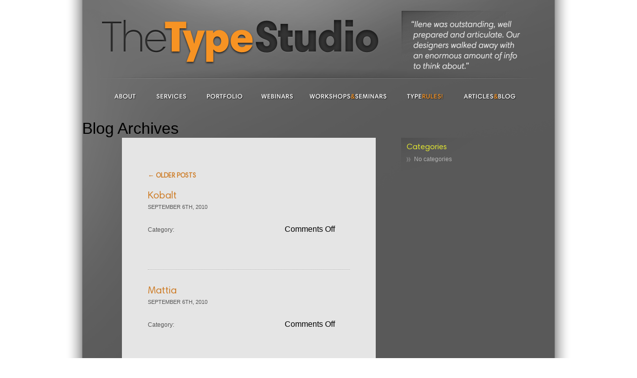

--- FILE ---
content_type: text/html; charset=UTF-8
request_url: http://thetypestudio.com/portfolio-category/graphics/
body_size: 31169
content:
<!DOCTYPE html>
<html lang="en-US">
    <head>
        <meta charset="UTF-8" />
        <title>Graphics | Portfolio Categories | The Type Studio</title>
        <link rel="profile" href="http://gmpg.org/xfn/11" />
        <link rel="stylesheet" type="text/css" media="all" href="http://thetypestudio.com/wp-content/themes/typestudio/style.css" />
        <link rel="pingback" href="http://thetypestudio.com/xmlrpc.php" />
        
	<style type="text/css">
		#fancybox-close{right:-15px;top:-15px}
		div#fancybox-content{border-color:#FFFFFF}
		div#fancybox-title{background-color:#FFFFFF}
		div#fancybox-outer{background-color:#FFFFFF}
		div#fancybox-title-inside{color:#333333}
	</style>

	<meta name='robots' content='max-image-preview:large' />
<link rel='dns-prefetch' href='//s.w.org' />
<link rel="alternate" type="application/rss+xml" title="The Type Studio &raquo; Feed" href="http://thetypestudio.com/feed/" />
<link rel="alternate" type="application/rss+xml" title="The Type Studio &raquo; Comments Feed" href="http://thetypestudio.com/comments/feed/" />
<link rel="alternate" type="application/rss+xml" title="The Type Studio &raquo; Graphics Portfolio Category Feed" href="http://thetypestudio.com/portfolio-category/graphics/feed/" />
<script type="text/javascript">
window._wpemojiSettings = {"baseUrl":"https:\/\/s.w.org\/images\/core\/emoji\/14.0.0\/72x72\/","ext":".png","svgUrl":"https:\/\/s.w.org\/images\/core\/emoji\/14.0.0\/svg\/","svgExt":".svg","source":{"concatemoji":"http:\/\/thetypestudio.com\/wp-includes\/js\/wp-emoji-release.min.js?ver=6.0.11"}};
/*! This file is auto-generated */
!function(e,a,t){var n,r,o,i=a.createElement("canvas"),p=i.getContext&&i.getContext("2d");function s(e,t){var a=String.fromCharCode,e=(p.clearRect(0,0,i.width,i.height),p.fillText(a.apply(this,e),0,0),i.toDataURL());return p.clearRect(0,0,i.width,i.height),p.fillText(a.apply(this,t),0,0),e===i.toDataURL()}function c(e){var t=a.createElement("script");t.src=e,t.defer=t.type="text/javascript",a.getElementsByTagName("head")[0].appendChild(t)}for(o=Array("flag","emoji"),t.supports={everything:!0,everythingExceptFlag:!0},r=0;r<o.length;r++)t.supports[o[r]]=function(e){if(!p||!p.fillText)return!1;switch(p.textBaseline="top",p.font="600 32px Arial",e){case"flag":return s([127987,65039,8205,9895,65039],[127987,65039,8203,9895,65039])?!1:!s([55356,56826,55356,56819],[55356,56826,8203,55356,56819])&&!s([55356,57332,56128,56423,56128,56418,56128,56421,56128,56430,56128,56423,56128,56447],[55356,57332,8203,56128,56423,8203,56128,56418,8203,56128,56421,8203,56128,56430,8203,56128,56423,8203,56128,56447]);case"emoji":return!s([129777,127995,8205,129778,127999],[129777,127995,8203,129778,127999])}return!1}(o[r]),t.supports.everything=t.supports.everything&&t.supports[o[r]],"flag"!==o[r]&&(t.supports.everythingExceptFlag=t.supports.everythingExceptFlag&&t.supports[o[r]]);t.supports.everythingExceptFlag=t.supports.everythingExceptFlag&&!t.supports.flag,t.DOMReady=!1,t.readyCallback=function(){t.DOMReady=!0},t.supports.everything||(n=function(){t.readyCallback()},a.addEventListener?(a.addEventListener("DOMContentLoaded",n,!1),e.addEventListener("load",n,!1)):(e.attachEvent("onload",n),a.attachEvent("onreadystatechange",function(){"complete"===a.readyState&&t.readyCallback()})),(e=t.source||{}).concatemoji?c(e.concatemoji):e.wpemoji&&e.twemoji&&(c(e.twemoji),c(e.wpemoji)))}(window,document,window._wpemojiSettings);
</script>
<style type="text/css">
img.wp-smiley,
img.emoji {
	display: inline !important;
	border: none !important;
	box-shadow: none !important;
	height: 1em !important;
	width: 1em !important;
	margin: 0 0.07em !important;
	vertical-align: -0.1em !important;
	background: none !important;
	padding: 0 !important;
}
</style>
	<link rel='stylesheet' id='wp-block-library-css'  href='http://thetypestudio.com/wp-includes/css/dist/block-library/style.min.css?ver=6.0.11' type='text/css' media='all' />
<style id='global-styles-inline-css' type='text/css'>
body{--wp--preset--color--black: #000000;--wp--preset--color--cyan-bluish-gray: #abb8c3;--wp--preset--color--white: #ffffff;--wp--preset--color--pale-pink: #f78da7;--wp--preset--color--vivid-red: #cf2e2e;--wp--preset--color--luminous-vivid-orange: #ff6900;--wp--preset--color--luminous-vivid-amber: #fcb900;--wp--preset--color--light-green-cyan: #7bdcb5;--wp--preset--color--vivid-green-cyan: #00d084;--wp--preset--color--pale-cyan-blue: #8ed1fc;--wp--preset--color--vivid-cyan-blue: #0693e3;--wp--preset--color--vivid-purple: #9b51e0;--wp--preset--gradient--vivid-cyan-blue-to-vivid-purple: linear-gradient(135deg,rgba(6,147,227,1) 0%,rgb(155,81,224) 100%);--wp--preset--gradient--light-green-cyan-to-vivid-green-cyan: linear-gradient(135deg,rgb(122,220,180) 0%,rgb(0,208,130) 100%);--wp--preset--gradient--luminous-vivid-amber-to-luminous-vivid-orange: linear-gradient(135deg,rgba(252,185,0,1) 0%,rgba(255,105,0,1) 100%);--wp--preset--gradient--luminous-vivid-orange-to-vivid-red: linear-gradient(135deg,rgba(255,105,0,1) 0%,rgb(207,46,46) 100%);--wp--preset--gradient--very-light-gray-to-cyan-bluish-gray: linear-gradient(135deg,rgb(238,238,238) 0%,rgb(169,184,195) 100%);--wp--preset--gradient--cool-to-warm-spectrum: linear-gradient(135deg,rgb(74,234,220) 0%,rgb(151,120,209) 20%,rgb(207,42,186) 40%,rgb(238,44,130) 60%,rgb(251,105,98) 80%,rgb(254,248,76) 100%);--wp--preset--gradient--blush-light-purple: linear-gradient(135deg,rgb(255,206,236) 0%,rgb(152,150,240) 100%);--wp--preset--gradient--blush-bordeaux: linear-gradient(135deg,rgb(254,205,165) 0%,rgb(254,45,45) 50%,rgb(107,0,62) 100%);--wp--preset--gradient--luminous-dusk: linear-gradient(135deg,rgb(255,203,112) 0%,rgb(199,81,192) 50%,rgb(65,88,208) 100%);--wp--preset--gradient--pale-ocean: linear-gradient(135deg,rgb(255,245,203) 0%,rgb(182,227,212) 50%,rgb(51,167,181) 100%);--wp--preset--gradient--electric-grass: linear-gradient(135deg,rgb(202,248,128) 0%,rgb(113,206,126) 100%);--wp--preset--gradient--midnight: linear-gradient(135deg,rgb(2,3,129) 0%,rgb(40,116,252) 100%);--wp--preset--duotone--dark-grayscale: url('#wp-duotone-dark-grayscale');--wp--preset--duotone--grayscale: url('#wp-duotone-grayscale');--wp--preset--duotone--purple-yellow: url('#wp-duotone-purple-yellow');--wp--preset--duotone--blue-red: url('#wp-duotone-blue-red');--wp--preset--duotone--midnight: url('#wp-duotone-midnight');--wp--preset--duotone--magenta-yellow: url('#wp-duotone-magenta-yellow');--wp--preset--duotone--purple-green: url('#wp-duotone-purple-green');--wp--preset--duotone--blue-orange: url('#wp-duotone-blue-orange');--wp--preset--font-size--small: 13px;--wp--preset--font-size--medium: 20px;--wp--preset--font-size--large: 36px;--wp--preset--font-size--x-large: 42px;}.has-black-color{color: var(--wp--preset--color--black) !important;}.has-cyan-bluish-gray-color{color: var(--wp--preset--color--cyan-bluish-gray) !important;}.has-white-color{color: var(--wp--preset--color--white) !important;}.has-pale-pink-color{color: var(--wp--preset--color--pale-pink) !important;}.has-vivid-red-color{color: var(--wp--preset--color--vivid-red) !important;}.has-luminous-vivid-orange-color{color: var(--wp--preset--color--luminous-vivid-orange) !important;}.has-luminous-vivid-amber-color{color: var(--wp--preset--color--luminous-vivid-amber) !important;}.has-light-green-cyan-color{color: var(--wp--preset--color--light-green-cyan) !important;}.has-vivid-green-cyan-color{color: var(--wp--preset--color--vivid-green-cyan) !important;}.has-pale-cyan-blue-color{color: var(--wp--preset--color--pale-cyan-blue) !important;}.has-vivid-cyan-blue-color{color: var(--wp--preset--color--vivid-cyan-blue) !important;}.has-vivid-purple-color{color: var(--wp--preset--color--vivid-purple) !important;}.has-black-background-color{background-color: var(--wp--preset--color--black) !important;}.has-cyan-bluish-gray-background-color{background-color: var(--wp--preset--color--cyan-bluish-gray) !important;}.has-white-background-color{background-color: var(--wp--preset--color--white) !important;}.has-pale-pink-background-color{background-color: var(--wp--preset--color--pale-pink) !important;}.has-vivid-red-background-color{background-color: var(--wp--preset--color--vivid-red) !important;}.has-luminous-vivid-orange-background-color{background-color: var(--wp--preset--color--luminous-vivid-orange) !important;}.has-luminous-vivid-amber-background-color{background-color: var(--wp--preset--color--luminous-vivid-amber) !important;}.has-light-green-cyan-background-color{background-color: var(--wp--preset--color--light-green-cyan) !important;}.has-vivid-green-cyan-background-color{background-color: var(--wp--preset--color--vivid-green-cyan) !important;}.has-pale-cyan-blue-background-color{background-color: var(--wp--preset--color--pale-cyan-blue) !important;}.has-vivid-cyan-blue-background-color{background-color: var(--wp--preset--color--vivid-cyan-blue) !important;}.has-vivid-purple-background-color{background-color: var(--wp--preset--color--vivid-purple) !important;}.has-black-border-color{border-color: var(--wp--preset--color--black) !important;}.has-cyan-bluish-gray-border-color{border-color: var(--wp--preset--color--cyan-bluish-gray) !important;}.has-white-border-color{border-color: var(--wp--preset--color--white) !important;}.has-pale-pink-border-color{border-color: var(--wp--preset--color--pale-pink) !important;}.has-vivid-red-border-color{border-color: var(--wp--preset--color--vivid-red) !important;}.has-luminous-vivid-orange-border-color{border-color: var(--wp--preset--color--luminous-vivid-orange) !important;}.has-luminous-vivid-amber-border-color{border-color: var(--wp--preset--color--luminous-vivid-amber) !important;}.has-light-green-cyan-border-color{border-color: var(--wp--preset--color--light-green-cyan) !important;}.has-vivid-green-cyan-border-color{border-color: var(--wp--preset--color--vivid-green-cyan) !important;}.has-pale-cyan-blue-border-color{border-color: var(--wp--preset--color--pale-cyan-blue) !important;}.has-vivid-cyan-blue-border-color{border-color: var(--wp--preset--color--vivid-cyan-blue) !important;}.has-vivid-purple-border-color{border-color: var(--wp--preset--color--vivid-purple) !important;}.has-vivid-cyan-blue-to-vivid-purple-gradient-background{background: var(--wp--preset--gradient--vivid-cyan-blue-to-vivid-purple) !important;}.has-light-green-cyan-to-vivid-green-cyan-gradient-background{background: var(--wp--preset--gradient--light-green-cyan-to-vivid-green-cyan) !important;}.has-luminous-vivid-amber-to-luminous-vivid-orange-gradient-background{background: var(--wp--preset--gradient--luminous-vivid-amber-to-luminous-vivid-orange) !important;}.has-luminous-vivid-orange-to-vivid-red-gradient-background{background: var(--wp--preset--gradient--luminous-vivid-orange-to-vivid-red) !important;}.has-very-light-gray-to-cyan-bluish-gray-gradient-background{background: var(--wp--preset--gradient--very-light-gray-to-cyan-bluish-gray) !important;}.has-cool-to-warm-spectrum-gradient-background{background: var(--wp--preset--gradient--cool-to-warm-spectrum) !important;}.has-blush-light-purple-gradient-background{background: var(--wp--preset--gradient--blush-light-purple) !important;}.has-blush-bordeaux-gradient-background{background: var(--wp--preset--gradient--blush-bordeaux) !important;}.has-luminous-dusk-gradient-background{background: var(--wp--preset--gradient--luminous-dusk) !important;}.has-pale-ocean-gradient-background{background: var(--wp--preset--gradient--pale-ocean) !important;}.has-electric-grass-gradient-background{background: var(--wp--preset--gradient--electric-grass) !important;}.has-midnight-gradient-background{background: var(--wp--preset--gradient--midnight) !important;}.has-small-font-size{font-size: var(--wp--preset--font-size--small) !important;}.has-medium-font-size{font-size: var(--wp--preset--font-size--medium) !important;}.has-large-font-size{font-size: var(--wp--preset--font-size--large) !important;}.has-x-large-font-size{font-size: var(--wp--preset--font-size--x-large) !important;}
</style>
<link rel='stylesheet' id='fancybox-css'  href='http://thetypestudio.com/wp-content/plugins/fancybox-for-wordpress/fancybox/fancybox.css?ver=6.0.11' type='text/css' media='all' />
<link rel='stylesheet' id='avhec-widget-css'  href='http://thetypestudio.com/wp-content/plugins/extended-categories-widget/3.6/css/avh-ec.widget.css?ver=3.9.3' type='text/css' media='all' />
<!-- This site uses the Yoast Google Analytics plugin v5.1 - Universal disabled - https://yoast.com/wordpress/plugins/google-analytics/ -->
<script type="text/javascript">

	var _gaq = _gaq || [];
	_gaq.push(['_setAccount', 'UA-17570270-1']);
	_gaq.push(['_gat._forceSSL']);
	_gaq.push(['_trackPageview']);

	(function () {
		var ga = document.createElement('script');
		ga.type = 'text/javascript';
		ga.async = true;
		ga.src = ('https:' == document.location.protocol ? 'https://ssl' : 'http://www') + '.google-analytics.com/ga.js';
		var s = document.getElementsByTagName('script')[0];
		s.parentNode.insertBefore(ga, s);
	})();

</script>
<!-- / Yoast Google Analytics -->
<script type='text/javascript' src='http://thetypestudio.com/wp-includes/js/jquery/jquery.min.js?ver=3.6.0' id='jquery-core-js'></script>
<script type='text/javascript' src='http://thetypestudio.com/wp-includes/js/jquery/jquery-migrate.min.js?ver=3.3.2' id='jquery-migrate-js'></script>
<script type='text/javascript' src='http://thetypestudio.com/wp-content/plugins/fancybox-for-wordpress/fancybox/jquery.fancybox.js?ver=1.3.4' id='fancybox-js'></script>
<link rel="https://api.w.org/" href="http://thetypestudio.com/wp-json/" /><link rel="EditURI" type="application/rsd+xml" title="RSD" href="http://thetypestudio.com/xmlrpc.php?rsd" />
<link rel="wlwmanifest" type="application/wlwmanifest+xml" href="http://thetypestudio.com/wp-includes/wlwmanifest.xml" /> 
<meta name="generator" content="WordPress 6.0.11" />

<!-- Fancybox for WordPress v3.0.2 -->
<script type="text/javascript">
jQuery(function(){

jQuery.fn.getTitle = function() { // Copy the title of every IMG tag and add it to its parent A so that fancybox can show titles
	var arr = jQuery("a.fancybox");
	jQuery.each(arr, function() {
		var title = jQuery(this).children("img").attr("title");
		jQuery(this).attr('title',title);
	})
}

// Supported file extensions
var thumbnails = jQuery("a:has(img)").not(".nolightbox").filter( function() { return /\.(jpe?g|png|gif|bmp)$/i.test(jQuery(this).attr('href')) });

thumbnails.addClass("fancybox").attr("rel","fancybox").getTitle();
jQuery("a.fancybox").fancybox({
	'cyclic': false,
	'autoScale': true,
	'padding': 10,
	'opacity': true,
	'speedIn': 500,
	'speedOut': 500,
	'changeSpeed': 300,
	'overlayShow': true,
	'overlayOpacity': "0.3",
	'overlayColor': "#666666",
	'titleShow': true,
	'titlePosition': 'inside',
	'enableEscapeButton': true,
	'showCloseButton': true,
	'showNavArrows': true,
	'hideOnOverlayClick': true,
	'hideOnContentClick': false,
	'width': 560,
	'height': 340,
	'transitionIn': "fade",
	'transitionOut': "fade",
	'centerOnScroll': true
});


})
</script>
<!-- END Fancybox for WordPress -->
    </head>
    <body class="archive tax-portfolio-category term-graphics term-17">
        <div id="wrap">
            <div id="main">
                <div id="header">
                    <a href="/">
                                                <img class="logo" src="http://thetypestudio.com/wp-content/themes/typestudio/images/tts_logo.png" alt="tts_logo" width="555" height="90" /></a>
                                        <div class="random-quote">
                        <img width="240" height="100" src="http://thetypestudio.com/wp-content/uploads/2011/12/Quote3.png" class="attachment-240x100 size-240x100 wp-post-image" alt="" loading="lazy" srcset="http://thetypestudio.com/wp-content/uploads/2011/12/Quote3.png 240w, http://thetypestudio.com/wp-content/uploads/2011/12/Quote3-144x60.png 144w" sizes="(max-width: 240px) 100vw, 240px" />                    </div>
                    <!-- ul id="menu">
                        <li  class="about">
                            <a  href="/about/">About</a>
                        </li>
                        <li class="service">
                            <a  href="/services/">Services</a>
                        </li>
                        <li class="portfolio">
                            <a href="/?p=1943/">Portfolio</a>
                        </li>
                        <li class="webinars">
                            <a  href="/webinars/?ondemand=1">Webinars</a>
                        </li>
                        <li class="seminars">
                            <a  href="/workshops-seminars/">Workshops&amp;Seminars</a>
                        </li>
                        <li class="typerules">
                            <a  href="/type-rules/">TypeRules!</a>
                        </li>
                        <li class="articles">
                            <a  href="/articlesblog/">Articles&amp;Blog</a>
                        </li>
                    </ul -->
                    <nav id="access" role="navigation">
                        <h3 class="assistive-text">Main menu</h3>
                                                <div class="skip-link"><a class="assistive-text" href="#content" title="Skip to primary content">Skip to primary content</a></div>
                        <div class="skip-link"><a class="assistive-text" href="#secondary" title="Skip to secondary content">Skip to secondary content</a></div>
                                                <div class="menu-primary-menu-container"><ul id="menu-primary-menu" class="menu"><li id="menu-item-2442" class="about menu-item menu-item-type-post_type menu-item-object-page menu-item-2442"><a href="http://thetypestudio.com/about/">About</a></li>
<li id="menu-item-2445" class="service menu-item menu-item-type-post_type menu-item-object-page menu-item-2445"><a href="http://thetypestudio.com/services/">Services</a></li>
<li id="menu-item-2444" class="portfolio menu-item menu-item-type-post_type menu-item-object-page menu-item-2444"><a href="http://thetypestudio.com/portfolio/">Portfolio</a></li>
<li id="menu-item-2449" class="webinars menu-item menu-item-type-custom menu-item-object-custom menu-item-2449"><a href="http://thetypestudio.com/webinars/?ondemand=1">Webinars</a></li>
<li id="menu-item-2448" class="seminars menu-item menu-item-type-post_type menu-item-object-page menu-item-2448"><a href="http://thetypestudio.com/workshops-seminars/">Workshops &#038; Seminars</a></li>
<li id="menu-item-2446" class="typerules menu-item menu-item-type-post_type menu-item-object-page menu-item-2446"><a href="http://thetypestudio.com/type-rules/">Type Rules!</a></li>
<li id="menu-item-2443" class="articles menu-item menu-item-type-post_type menu-item-object-page menu-item-2443"><a href="http://thetypestudio.com/articlesblog/">Articles &#038; Blog</a></li>
</ul></div>                    </nav><!-- #access -->
                </div>
<h1>
    Blog Archives</h1>
<div id="main-left">
    <div id="contents">
            <h3 class="cufon back-arrows"><a href="http://thetypestudio.com/portfolio-category/graphics/page/2/" >&larr; OLDER POSTS</a></h3>
            <h3 class="cufon forward-arrows"></h3>

    <div class="list-post post post-495 portfolio type-portfolio status-publish has-post-thumbnail hentry portfolio-category-graphics" id="post-495">

            <a href="http://thetypestudio.com/portfolio/kobalt/"><h2 class="cufon wrkshp_title">Kobalt</h2></a>
        <h6 class="date">September 6th, 2010</h6>

                    <div class="blogpost">
                <a href="http://thetypestudio.com/portfolio/kobalt/"></a>
                            </div>
        
        <div class="clear"></div>
        <div class="cats_n_tags">
            <p>Category: </p>
            <p></p>
        </div>  
        <div class="comments_link"><span>Comments Off<span class="screen-reader-text"> on Kobalt</span></span></div>

        


    </div> <!--post class-->
    <div class="clear"></div>
    <hr />


    <div class="list-post post post-493 portfolio type-portfolio status-publish has-post-thumbnail hentry portfolio-category-graphics" id="post-493">

            <a href="http://thetypestudio.com/portfolio/mattia/"><h2 class="cufon wrkshp_title">Mattia</h2></a>
        <h6 class="date">September 6th, 2010</h6>

                    <div class="blogpost">
                <a href="http://thetypestudio.com/portfolio/mattia/"></a>
                            </div>
        
        <div class="clear"></div>
        <div class="cats_n_tags">
            <p>Category: </p>
            <p></p>
        </div>  
        <div class="comments_link"><span>Comments Off<span class="screen-reader-text"> on Mattia</span></span></div>

        


    </div> <!--post class-->
    <div class="clear"></div>
    <hr />


    <div class="list-post post post-491 portfolio type-portfolio status-publish has-post-thumbnail hentry portfolio-category-graphics" id="post-491">

            <a href="http://thetypestudio.com/portfolio/nova-lineta/"><h2 class="cufon wrkshp_title">Nova Lineta</h2></a>
        <h6 class="date">September 6th, 2010</h6>

                    <div class="blogpost">
                <a href="http://thetypestudio.com/portfolio/nova-lineta/"></a>
                            </div>
        
        <div class="clear"></div>
        <div class="cats_n_tags">
            <p>Category: </p>
            <p></p>
        </div>  
        <div class="comments_link"><span>Comments Off<span class="screen-reader-text"> on Nova Lineta</span></span></div>

        


    </div> <!--post class-->
    <div class="clear"></div>
    <hr />


    <div class="list-post post post-488 portfolio type-portfolio status-publish has-post-thumbnail hentry portfolio-category-graphics" id="post-488">

            <a href="http://thetypestudio.com/portfolio/tiamaria/"><h2 class="cufon wrkshp_title">Oldbook</h2></a>
        <h6 class="date">September 6th, 2010</h6>

                    <div class="blogpost">
                <a href="http://thetypestudio.com/portfolio/tiamaria/"></a>
                            </div>
        
        <div class="clear"></div>
        <div class="cats_n_tags">
            <p>Category: </p>
            <p></p>
        </div>  
        <div class="comments_link"><span>Comments Off<span class="screen-reader-text"> on Oldbook</span></span></div>

        


    </div> <!--post class-->
    <div class="clear"></div>
    <hr />


    <div class="list-post post post-486 portfolio type-portfolio status-publish has-post-thumbnail hentry portfolio-category-graphics" id="post-486">

            <a href="http://thetypestudio.com/portfolio/univers/"><h2 class="cufon wrkshp_title">Univers</h2></a>
        <h6 class="date">September 6th, 2010</h6>

                    <div class="blogpost">
                <a href="http://thetypestudio.com/portfolio/univers/"></a>
                            </div>
        
        <div class="clear"></div>
        <div class="cats_n_tags">
            <p>Category: </p>
            <p></p>
        </div>  
        <div class="comments_link"><span>Comments Off<span class="screen-reader-text"> on Univers</span></span></div>

        


    </div> <!--post class-->
    <div class="clear"></div>
    <hr />


    <div class="list-post post post-484 portfolio type-portfolio status-publish has-post-thumbnail hentry portfolio-category-graphics" id="post-484">

            <a href="http://thetypestudio.com/portfolio/wacwakooops/"><h2 class="cufon wrkshp_title">WacWakOoops</h2></a>
        <h6 class="date">September 6th, 2010</h6>

                    <div class="blogpost">
                <a href="http://thetypestudio.com/portfolio/wacwakooops/"></a>
                            </div>
        
        <div class="clear"></div>
        <div class="cats_n_tags">
            <p>Category: </p>
            <p></p>
        </div>  
        <div class="comments_link"><span>Comments Off<span class="screen-reader-text"> on WacWakOoops</span></span></div>

        


    </div> <!--post class-->
    <div class="clear"></div>
    <hr />


    <div class="list-post post post-482 portfolio type-portfolio status-publish has-post-thumbnail hentry portfolio-category-graphics" id="post-482">

            <a href="http://thetypestudio.com/portfolio/jante-antiqua/"><h2 class="cufon wrkshp_title">Jante Antiqua</h2></a>
        <h6 class="date">September 6th, 2010</h6>

                    <div class="blogpost">
                <a href="http://thetypestudio.com/portfolio/jante-antiqua/"></a>
                            </div>
        
        <div class="clear"></div>
        <div class="cats_n_tags">
            <p>Category: </p>
            <p></p>
        </div>  
        <div class="comments_link"><span>Comments Off<span class="screen-reader-text"> on Jante Antiqua</span></span></div>

        


    </div> <!--post class-->
    <div class="clear"></div>
    <hr />


    <div class="list-post post post-480 portfolio type-portfolio status-publish has-post-thumbnail hentry portfolio-category-graphics" id="post-480">

            <a href="http://thetypestudio.com/portfolio/hatmaker/"><h2 class="cufon wrkshp_title">Hatmaker</h2></a>
        <h6 class="date">September 6th, 2010</h6>

                    <div class="blogpost">
                <a href="http://thetypestudio.com/portfolio/hatmaker/"></a>
                            </div>
        
        <div class="clear"></div>
        <div class="cats_n_tags">
            <p>Category: </p>
            <p></p>
        </div>  
        <div class="comments_link"><span>Comments Off<span class="screen-reader-text"> on Hatmaker</span></span></div>

        


    </div> <!--post class-->
    <div class="clear"></div>
    <hr />


    <div class="list-post post post-478 portfolio type-portfolio status-publish has-post-thumbnail hentry portfolio-category-graphics" id="post-478">

            <a href="http://thetypestudio.com/portfolio/galahad/"><h2 class="cufon wrkshp_title">Galahad</h2></a>
        <h6 class="date">September 6th, 2010</h6>

                    <div class="blogpost">
                <a href="http://thetypestudio.com/portfolio/galahad/"></a>
                            </div>
        
        <div class="clear"></div>
        <div class="cats_n_tags">
            <p>Category: </p>
            <p></p>
        </div>  
        <div class="comments_link"><span>Comments Off<span class="screen-reader-text"> on Galahad</span></span></div>

        


    </div> <!--post class-->
    <div class="clear"></div>
    <hr />


    <div class="list-post post post-476 portfolio type-portfolio status-publish has-post-thumbnail hentry portfolio-category-graphics" id="post-476">

            <a href="http://thetypestudio.com/portfolio/fenice/"><h2 class="cufon wrkshp_title">Fenice</h2></a>
        <h6 class="date">September 6th, 2010</h6>

                    <div class="blogpost">
                <a href="http://thetypestudio.com/portfolio/fenice/"></a>
                            </div>
        
        <div class="clear"></div>
        <div class="cats_n_tags">
            <p>Category: </p>
            <p></p>
        </div>  
        <div class="comments_link"><span>Comments Off<span class="screen-reader-text"> on Fenice</span></span></div>

        


    </div> <!--post class-->
    <div class="clear"></div>
    <hr />

            <h3 class="cufon back-arrows"><a href="http://thetypestudio.com/portfolio-category/graphics/page/2/" >&larr; OLDER POSTS</a></h3>
            <h3 class="cufon forward-arrows"></h3>
    </div>
    <!-- #contents -->
</div>
<!-- main-left -->
<ul id="sidebar">
    <li id="extended-categories-3" class="widget widget_extended-categories"><!-- AVH Extended Categories version 3.9.3 | http://blog.avirtualhome.com/wordpress-plugins/ --><h1 class="cufon">Categories</h1><ul><li>No categories</li></ul></li></ul><!-- end #sidebar --><div class="clear"></div>
</div><!-- main -->
<div class="clear"></div>
</div><!-- wrap -->
<div id="footer">
    <div id="footer-content">
        <p>&copy; 2010 The Type Studio. All rights reserved. | <a href="mailto:info&#64;thetypestudio&#46;com">info&#64;thetypestudio&#46;com</a> | 203.858.7284 </a> | <a href="/articlesblog/archives/">Archives</a> | <a href="/contact/">Contact</a></p>
        <ul id="social-footer">
            <li><a target="_blank" href="https://www.facebook.com/pages/The-Type-Studio/48943682762"><img src="http://thetypestudio.com/wp-content/themes/typestudio/images/footer_fb_off.png" alt="friend me on facebook" width="18" height="18" /></a></li>
            <li><a target="_blank" href="https://twitter.com/TheTypeStudio"><img src="http://thetypestudio.com/wp-content/themes/typestudio/images/footer_tw_off.png" alt="follow me on twitter" width="18" height="18" /></a></li>
            <li><a target="_blank" href="http://www.linkedin.com/pub/ilene-strizver/1/b01/b21"><img src="http://thetypestudio.com/wp-content/themes/typestudio/images/footer_in_off.png" alt="join my linkedin network" width="18" height="18" /></a></li>
        </ul>
    </div>
</div><!-- footer -->
<!-- initiate twitter feed -->
<script type="text/javascript" src="http://twitter.com/javascripts/blogger.js"></script>
<script type="text/javascript" src="http://twitter.com/statuses/user_timeline/thetypestudio.json?callback=twitterCallback2&amp;count=3"></script>
<script type='text/javascript' src='http://thetypestudio.com/wp-content/themes/typestudio/scripts/jquery.cycle.lite.min.js?ver=6.0.11' id='cycle-min-js'></script>
<script type='text/javascript' src='http://thetypestudio.com/wp-content/themes/typestudio/scripts/code.js?ver=6.0.11' id='docready-js'></script>
</body>
</html>

--- FILE ---
content_type: text/css
request_url: http://thetypestudio.com/wp-content/themes/typestudio/style.css
body_size: 18834
content:
/*
Theme Name: The Type Studio
Theme URI: http://thetypestudio.com
Author: started Juicy Results supported by DFYPRess
Author URI: http://dfypress.com
Description: The Type Studio theme
Version: 1.1
License: GNU General Public License
License URI: license.txt
Tags:

*/


*{margin:0;padding:0;}
html,body{height:100%;}
#wrap{min-height:100%;width:1016px;background:url(images/background_repeat.png);margin:0 auto;}
#main{overflow:visible;padding-bottom:84px;padding-left:33px;padding-right:33px;background:url(images/glow-header.png) center top no-repeat;}
#footer{position:relative;margin-top:-84px;height:84px;clear:both;}
body:before{content:"";height:100%;float:left;width:0;margin-top:-32767px;}
.aligncenter{display:block;margin:0 auto;}
.alignleft{float:left;}
.alignright{float:right;}
.wp-caption{border:1px solid #666;text-align:center;background:#ccc;margin:10px;padding:10px;}
br.clear{clear:both;display:block;height:1px;margin:-1px 0 0;}
li#theme-switcher{background:#fff;border:10px solid red;position:fixed;top:0;right:0;padding:20px;}
#contents p .normal{text-indent:-2em;margin-bottom:10px;}
@font-face {
	font-family:'Conv_HarmoniaSansPro-Regular';
	src:url('fonts/HarmoniaSansPro-Regular.eot?#iefix') format('embedded-opentype'), 
		url('fonts/HarmoniaSansPro-Regular.ttf') format('truetype'), 
		url('fonts/HarmoniaSansPro-Regular.svg#Conv_HarmoniaSansPro-Regular') format('svg');
	font-weight:400;
	font-style:normal;
}
.cufon {
	font-family:'Conv_HarmoniaSansPro-Regular',Sans-Serif;
}
body{font-family:Trebuchet MS, "Lucida Sans Unicode", "Lucida Grande", "Lucida Sans", Arial, sans-serif;}
.clear{clear:both;}
h1,h2,h3,h4,h5,h6{font-weight:400;}
#contents h1.title {color: #CE7D28;}
.mgm_message_error{font-size:12px;margin-left:0 !important;width:230px !important;}
#contents h1,#contents h2,#contents h3,#contents h4,#contents h5,#contents h6{color:#555;margin:0.5em 0;}
#contents hr{border-top:dotted 1px #a6a6a6;border-bottom:dotted 1px #fff;border-left:none;border-right:none;margin:10px 0;}
#contents .sociable li{display:inline;padding:10px 0;}
#contents sociable_tagline{padding-bottom:10px;}
.sociable_tagline strong{font-size:12px;font-weight:400;color:#555;}
img.alignleft{float:left;margin:0 20px 20px 0;}
img.alignright{float:right;margin:0 0 20px 20px;}
a{color:#ce7d28;text-decoration:none;}
a:active{background-color:#2e2e2e;color:#ce6d28;text-decoration:none;}
.box-link{background:#ce7d28;color:#fff !important;text-decoration:none;width:80px;cursor:pointer;padding:5px 12px;}
.button,.view-right,.view,.buy a{background:#ce7d28 url(images/dbl-arrow-right-white.png) no-repeat center right;color:#fff !important;cursor:pointer;display:inline-block;font-size:13px;font-family:'Conv_HarmoniaSansPro-Regular',Sans-Serif;font-weight:400;padding:10px 30px 5px 15px;}
.button:hover,.view-right:hover,.view:hover,.buy a:hover{background:#666 url(images/dbl-arrow-right-white.png) no-repeat center right;text-decoration:none;}
#contents .button a:hover,.button a:hover{color:#fff;text-decoration:none;}
.button:active,.view-right:active,.view:active,.buy a:active{background:#2e2e2e url(images/dbl-arrow-right-grey.png) no-repeat center right;color:#ce7d28;}
#upcoming-webinars .view{position:absolute;right:16px;z-index:15;bottom:20px;}
.orange{color:#f93;}
.green{color:#E2E630;}
form input{background:#B3B3B3;border:none;color:#3C3C3C;font-family:Trebuchet, 'Lucida Sans Unicode', 'Lucida Grande', 'Lucida Sans', Arial, sans-serif;font-size:11px;text-transform:uppercase;width:200px;margin:4px 0;padding:5px;}
form input.join{background:none;width:77px;height:22px;margin-left:137px;}
.text_area{background-color:#b3b3b3;border:none;color:#3c3c3c;font-size:13px;font-weight:400;width:200px;height:80px;margin-top:4px;font-family:Trebuchet, "Lucida Sans Unicode", "Lucida Grande", "Lucida Sans", Arial, sans-serif;padding:5px;}
.contact_form #submit_bttn{background-color:transparent;color:#f93;font-weight:700;font-size:12px;background:url(images/arrows.png) no-repeat right center;text-align:right;padding-right:15px;padding-top:-2px;margin-top:-25px;margin-left:20px;}
#contents .contact_form p{margin-bottom:0;}
#header{height:240px;position:relative;}
#header img.logo{position:absolute;top:40px;left:40px;}
#header .random-quote img{position:absolute;top:40px;left:660px;}

ul#menu,
ul#menu-primary-menu  { list-style:none;width:950px;height:30px;position:absolute;top:158px;padding:20px 45px;}
ul#menu li,
ul#menu-primary-menu li  {display: inline-block; float: left;}
ul#menu li a,
ul#menu-primary-menu li a {float:left;height:30px;display:block;text-indent:-9999px;}
ul li.about a{width:84px;background:url(images/menu.png) 0 0 no-repeat;}
ul li.service a{width:101px;background:url(images/menu.png) -84px 0 no-repeat;}
ul li.portfolio a{width:115px;background:url(images/menu.png) -185px 0 no-repeat;}
ul li.seminars a{width:196px;background:url(images/menu.png) -300px 0 no-repeat;}
ul li.typerules a{width:114px;background:url(images/menu.png) -496px 0 no-repeat;}
ul li.articles a{width:146px;background:url(images/menu.png) -610px 0 no-repeat;}
ul li.contact a{width:104px;background:url(images/menu.png) -756px 0 no-repeat;}
ul li.webinars a{width:92px;background:url(images/menu.png) -860px 0 no-repeat;}

.events{margin-bottom:30px;}
#contents .post .wrkshp_title{color:#CE7D28;font-size:20px;font-weight:100;line-height:22px;padding:20px 0 5px;}
.events p{margin:15px 0 10px;}
.event_link{margin-left:290px;height:10px;background:url(images/arrows.png)no-repeat right center;font-size:12px;padding-right:13px;padding-top:1px;font-weight:700;}
.events-even{background:#ddd;margin:0 10px 30px -10px;padding:20px;}
.events-even .event_link{margin-left:265px;}
#contents .post{clear:both;margin-bottom:30px;}
#contents .post #webinar-single strong{color:#555;text-indent:0;font-size:12px;font-weight:400;}
#contents .post p strong{font-weight:700;}
.comments_link a,.comments_link a:hover{float:right;font-size:10px;color:#555;}
#contents .cats_n_tags p{font-size:13px;margin-bottom:0;}
.blogpost{position:relative;padding:20px 0 10px;}
.bottom_border{border-bottom:1px dotted gray;padding-top:20px;}
.blogpost_link{font-size:12px;font-weight:700;position:absolute;margin-left:142px;margin-top:-25px;}
ul#sidebar #categories-3 li{list-style-type:none;font-size:12px;}
h3#reply-title{font-size:14px;color:#333;}
h6.date{margin-bottom:20px;}
#respond .comment-notes{font-size:11px;}
#comment-form{padding:20px 0;}
.comment-notes{padding-bottom:10px;font-size:10px;}
.comment-form-author,.comment-form-email,.comment-form-url,.comment-form-comment{text-align:right;}
.alignnone{padding:10px 0;}
.form-submit{text-align:right;padding:10px 0;}
#contents .cats_n_tags_single p{margin-bottom:5px;font-size:12px;}
#contents blockquote{color:#555;font-size:12px;border-left:dotted 1px #a6a6a6;padding-left:15px;margin:20px 10px 20px 0;}
#contents ul{padding-left:20px;}
#contents ul li{list-style:disc;padding-left:0;font-size:12px;color:#555;line-height:20px;margin-left:18px;}
#upcoming-webinars em{font-size:10px;}
#contents ol li{font-size:13px;color:#555;line-height:20px;margin-left:40px;}
#contents ul,#contents .post ol{margin-bottom:15px;}
.post h1.title{color:#CE7D28;font-size:24px;font-weight:100;line-height:26px;padding:0 0 5px;}
.post h2{color:#555;font-size:20px;}
#contents h3{color:#555;font-size:16px;}
h3.back-arrows a{font-size:13px;font-weight:700;float:left;width:140px;margin-top:10px;}
h3.forward-arrows a{font-size:13px;font-weight:700;float:right;width:115px;margin-top:10px;text-align: right;}
h6{color:#555;font:10px/10px;text-transform:uppercase;padding:0;}
.page_hdng{width:405px;margin-left:135px;color:#b3b3b3;font-size:22px;text-align:center;margin-bottom:8px;}
.sctn_hdng{width:520px;color:#b3b3b3;font-size:22px;text-align:center;margin-bottom:8px;margin-top:40px;}
.page_hdng_cntr{color:#b3b3b3;font-size:24px;text-align:center;margin:0 auto 8px;}
:-moz-any-link:focus{outline:none;}
#footer-content{background:url(images/footer_bg.png) no-repeat center top;height:84px;width:1016px;display:block;position:relative;margin:0 auto;}
#footer-content p{font-size:13px;color:#b3b3b3;position:absolute;top:35px;left:70px;}
ul#social-footer{list-style:none;position:absolute;top:35px;right:70px;}
ul#social-footer li{float:left;margin-right:10px;}
ul#social-footer li a:active{background:none;}
#main-full{width:560px;margin-left:125px;}
#main-full #contents{width:100%;padding:50px 75px;}
#main-left{float:left;margin-left:80px;}
#contents{background:#e5e5e5;width:406px;margin-bottom:30px;padding:50px 52px;}
ul#sidebar{
	list-style:none;
	width:230px;
	float:right;
	margin-right:80px;
	margin-bottom:30px;
	color:#b3b3b3;
}
ul#sidebar h1,ul#sidebar h1 a{color:#b3b3b3;font-size:16px;}
ul#sidebar li.widget{background:url(images/widget_bg.png) no-repeat;margin-bottom:15px;padding:10px 0 25px 12px;}
ul#sidebar li.widget .button {background: transparent url(images/dbl-arrow-right-grey.png) no-repeat center right !important;color:#ce7d28;float:right;}
ul#sidebar li.widget .button:active{background:#2e2e2e url(images/dbl-arrow-right-grey.png) no-repeat center right !important;color:#ce7d28;}
ul#sidebar li.widget h1{margin-bottom:5px;}
ul#sidebar li.widget h1.star{background:url(images/star.gif) right no-repeat;}
ul#sidebar li.widget h1.article{background:url(images/article.gif) right no-repeat;}
ul#sidebar li.widget h1.twitter,
ul#sidebar li.widget_twitter h1,
ul#sidebar li.widget_twitter_timeline h1 {
	background:url(images/twitter.gif) right no-repeat;}
ul#sidebar li.widget p{font-size:13px;color:#b3b3b3;margin-bottom:8px;}
ul#sidebar li.widget .link{text-transform:uppercase;font-weight:700;background:url(images/widget_link.gif) 3px right no-repeat;padding-right:15px;text-align:right;font-size:12px;margin:5px 0;}
ul#twitter_update_list{list-style:none;}
ul#twitter_update_list li{font-size:12px;margin-bottom:15px;}
ul#sidebar li ul li{font-size:12px;list-style:none;padding-left:15px;background:url(images/widget_link.gif) no-repeat left 3px;margin:.6em 0;}
#random-title{margin-left:80px;}
.slideshow{height:155px;width:510px;}
.slideshow img{display:none;margin-bottom:0;}
.portfolio-thumbs{text-align:center;width:590px;margin-left:-15px;overflow:auto;}
.portfolio-thumbs a img{margin:10px 15px;}
#main-full #contents p{text-indent:0;}
#contents .portfolio p{font-size:12px;text-indent:0;}
div.center,div.center p{text-align:center;}
div.portfolio{overflow:hidden;margin-top:5px;}
.portfolio-even{background:#ddd;margin-bottom:30px;padding:10px 10px 0;}
.portfolio-odd{padding:10px 10px 0;}
h2.portfolio_title{color:#f93;font-size:20px;font-weight:400;line-height:22px;}
#webinar-links {margin-left: 80px; width: 510px; text-align: center; margin-bottom: 20px;}
#webinar-links a {color: #7a7a7a; margin: 0 0 0 25px; font-size: 22px; padding-bottom: 4px;}
#webinar-links a span {color: #707c54;}
#webinar-links a:hover, #webinar-links a.active {color: #B3B3B3; border-bottom: 1px solid #B3B3B3; text-decoration: none;}
#webinar-links a:hover span, #webinar-links a.active span {color: #E2E630;}
li.webinar{width:510px;display:block;clear:both;background:#e5e5e5;padding:16px;}
li.webinar.odd{background:#fff;}
li.webinar h2{line-height:10px;}
li.webinar h2 a,li.webinar h2.webinar-title{line-height:1.2em;color:#ce7d28;font-size:20px;font-weight:400;margin:5px 0;}
li.webinar p em{text-transform:uppercase;font-style:normal;}
li.webinar .price{color:#5b5b5b;font-size:18px;font-weight:400;}
li.webinar .webinar-time{text-transform: uppercase; float:left;width:110px;display:block; padding-top: 6px; color: #4C4C4C; font-size: 13px;}
li.webinar .webinar-desc{float:left;width:255px;margin-right:10px;display:block;}
li.webinar .webinar-price{padding-top:8px;float:left;width:135px;display:block;text-align: right;}
li.webinar .buy-button, li.webinar .cufon.buy {margin-bottom: 10px; }
li.webinar .mgm_private_no_access {display: none;}
li.webinar form input {width: auto;}
h6.single-time {font-size: 13px;}
form#mgm_login_form{position:relative;}
form#mgm_login_form .button{bottom:0;background-image:none;padding-right:25px;margin-top:-25px;right:8px;}
.mgm_sidebar_widget_login form#mgm_login_form input{text-transform:none;width:200px;}
li a.mgm_register_link{display:none;font-size:13px;right:8px;top:-20px;position:absolute;}
.mgm_sidebar_widget_login form#mgm_login_form label,
.mgm_sidebar_widget_login form#mgm_sidebar_loginform label {color:#b2b2b2;font-size:12px;}
.mgm_sidebar_widget_login form#mgm_login_form #remember_me_container,
.mgm_sidebar_widget_login #mgm_sidebar_loginform #remember_me_container
{color:#b2b2b2;display:block;font-size:12px;}
.mgm_sidebar_widget_login form#mgm_login_form input.login-button{background:none;height:20px;position:absolute;right:0;width:60px;}
#mgm_lost_pass_div a.mgm-lostpassword-link{bottom:0;font-size:12px;}
.post #mgm_buypost_form input[type=submit]{background:#ce7d28;color:#fff;width:80px;margin-bottom:15px;}
.post a.back-to-webinars{background:url(images/back-to-webinars.gif) no-repeat 0 3px;display:block;font-size:12px;font-weight:700;padding-left:15px;margin:10px 0;}
.post a:hover.back-to-webinars{text-decoration:none;}
.post #buy-meta{border:solid 1px #B3B3B3;height:30px;position:relative;width:396px;padding:5px;}
.post #buy-meta #single-price{color:#555;position:absolute;left:10px;padding:6px 0;}
.priceBox{color:#2E2E2E;display:none;float:right;padding:6px;}
.mgm_subs_pack_desc{color:#555;font-size:14px;}
#loginform #rememberme{color:#555;width:20px;}
#lostpasswordform #wp-submit-lp{background:#ce7d28;color:#fff;width:140px;}
#profileform label{color:#555;font-size:12px;}
#profileform select.mgm_profile_field{background:#B3B3B3;border:none;font-size:12px;width:250px;}
#profileform textarea{background:#B3B3B3;border:none;font-size:12px;}
input.mgm_paymod_logo{width:150px;}
.sociable_tagline,#contents .portfolio h6{margin-bottom:10px;}
#contents a,#contents a:active.button,#contents .button a:active,.button a:active,ul#sidebar li.widget .button a,ul#sidebar li.widget .button:active a,ul#sidebar li.widget .button:active a{color:#ce7d28;}
#contents a.button,#contents .button a,.button a,ul#sidebar li.widget .button:hover a,ul#sidebar li.widget .button:hover{color:#fff;}
a:hover,.box-link:hover{text-decoration:underline;}
ul li.about a:hover,
ul li.about.current-menu-item a{background:url(images/menu.png) 0 -30px no-repeat;}
ul li.service a:hover,
ul li.service.current-menu-item a{background:url(images/menu.png) -84px -30px no-repeat;}
ul li.portfolio a:hover,
ul li.portfolio.current-menu-item a {background:url(images/menu.png) -185px -30px no-repeat;}
ul li.seminars a:hover,
ul li.seminars.current-menu-item a{background:url(images/menu.png) -300px -30px no-repeat;}
ul li.typerules a:hover,
ul li.typerules.current-menu-item a{background:url(images/menu.png) -496px -30px no-repeat;}
ul li.articles a:hover,
ul li.articles.current-menu-item a{background:url(images/menu.png) -610px -30px no-repeat;}
ul li.contact a:hover,
ul li.contact.current-menu-item a{background:url(images/menu.png) -756px -30px no-repeat;}
ul li.webinars a:hover,
ul li.webinars.current-menu-item a{background:url(images/menu.png) -860px -30px no-repeat;}

img,ul#social-footer a img{border:none;}
.events .sociable,#respond .form-allowed-tags,.portfolio-thumbs .sociable,.webinars .sociable,#past-webinars .mgm_private_no_access .button,#webinar-single .sociable,.mgm_subs_desc,.mgm_aff_footer{display:none;}
#contents .events p,#contents .post p{text-indent:0;font-size:12px;}
#contents .post h2.wrkshp_title,#contents .post h6.date{margin:0;}
.post .cats_n_tags,.post .cats_n_tags_single{float:left;width:275px;margin:0 0 30px;}
.cats_n_tags p a,.cats_n_tags_single p a{color:#aaa;}
#contents p,#contents b{font-size:13px;color:#555;line-height:1.7em;margin-bottom:1.5em;}
li.webinar p,ul#past-webinars li p{color:#4c4c4c;font-size:12px;line-height:18px;}
li.webinar span.clear,.webinars .mgm_private_no_access,#upcoming-webinars .mgm_private_no_access,#past-webinars .mgm_private_no_access{display:block;}
.webinars .purchased,#upcoming-webinars .purchased,#past-webinars .purchased{display:none;background:#b2b2b2;bottom:20px;color:#fff;font-size:11px;font-style:italic;position:absolute;right:16px;text-align:center;width:80px;padding:8px 0;}
.mgm_sidebar_widget_login form#mgm_login_form #remember_me_container input[type=checkbox],#remember_me_container input[type=checkbox],.subscription_options_box input,.autoresponder_box input{width:20px; background-color: transparent !important;}
.post #buy-meta .single-buy,.post #buy-meta .button{position:absolute;right:5px;}
#registerform label,.subscription_options_box label,#mgm_login_form label,#mgm_login_form #remember_me_container,#loginform label,#lostpasswordform label{color:#555;}
#registerform .mgm_register_field,#mgm_login_form input,#loginform input,#profileform input{background:#B3B3B3;border:none;color:#3c3c3c;font-size:12px;text-transform:none;margin-bottom:0;width:250px;}
#registerform #wp-submit,
#mgm_login_form #wp-submit,
#loginform #wp-submit,
#profileform #wp-submit,
.mgm-login-button {background:#ce7d28;color:#fff;width:80px;}
div#fancybox-title-inside {display: none !important;}
li.mgm_sidebar_widget_login #wp-submit{float: right; margin-top: -22px; margin-right: 8px;}
span.webinar-price {color: #5B5B5B;}
.mgm_private_no_access #mgm_buypost_form {display: none;}

.bordered {border: 1px solid #ccc; padding: 10px; font-size: 24px;}
.bordered .priced {margin-top: 4px; display: block; float: left;}
.bordered #mgm_buypost_form input[type="submit"], .bordered .buying {float: right; margin: 0px;}
.login-sidebar-links, 
.login-sidebar-buttons {
    clear: both;
    font-size: 15px;
    margin-top: 10px;
}
/* Assistive text */
.assistive-text {
	position: absolute !important;
	clip: rect(1px 1px 1px 1px); /* IE6, IE7 */
	clip: rect(1px, 1px, 1px, 1px);
}
#access a.assistive-text:active,
#access a.assistive-text:focus {
	background: #eee;
	border-bottom: 1px solid #ddd;
	color: #1982d1;
	clip: auto !important;
	font-size: 12px;
	position: absolute;
	text-decoration: underline;
	top: 0;
	left: 7.6%;
}
#sidebar input[type="text"], 
#sidebar .contact-form input[type="email"] {
    max-width: 200px;
}

.fetched_tweets li{
background: none transparent !important;
font-family: Trebuchet MS,"Lucida Sans Unicode","Lucida Grande","Lucida Sans",Arial,sans-serif;
}
.tweet_data{
font-family: Trebuchet MS,"Lucida Sans Unicode","Lucida Grande","Lucida Sans",Arial,sans-serif !important;
}


--- FILE ---
content_type: text/css
request_url: http://thetypestudio.com/wp-content/plugins/extended-categories-widget/3.6/css/avh-ec.widget.css?ver=3.9.3
body_size: 171
content:
/* AVH Extended Categories Widget CSS */
.avhec-widget-line {
	display: inline-block;
}

.avhec-widget-count {
	display: inline;
}

.avhec-widget-rss {
	display: inline;
}

--- FILE ---
content_type: text/javascript
request_url: http://thetypestudio.com/wp-content/themes/typestudio/scripts/code.js?ver=6.0.11
body_size: 1831
content:
jQuery(document).ready(function($) {   

    $("a img").hover(function(){
        this.src = this.src.replace("_off","_on");
    }, function(){
        this.src = this.src.replace("_on","_off");
    });
	
    if($('.slideshow').length) {
        $('.slideshow').cycle({
            fx: 'fade'
        });
    }
    
    $('h1:contains("Type Rules!")').html('Type<span class="green">Rules!</span>');
	
    // Moves buy form to buy-meta (price) div on single page
    if($('#webinar-single #mgm_buypost_form').length) {
        $('#mgm_buypost_form').appendTo('#buy-meta');
    }
	
    // Remove Carrot from Register Button
    $('.mgm_register_form p input#wp-submit').val('Register');
	
    // Add ellipsis
    $('#past-webinars li .exc p').append('[...]');
    
    $('.events:even').addClass('events-odd');
    $('.events:odd').addClass('events-even');
    $('li.webinar:odd').addClass('odd');
	
    $('body').bind('keypress', function(e) {
        if(e.keyCode==13){
            $('form#mgm_login_form .button, a.enter-click,a[href*="login"]').click();
        }
    });
    
    nextSociable = $('.sociable:first-child').next(".sociable");
    $('.sociable:first-child').appendTo('#contents');
    nextSociable.appendTo('#contents')
       
    $('li.widget h1').each(function(index, element) {
        var heading = $(element), word_array, last_word, first_part;

        word_array = heading.html().split(/\s+/); // split on spaces
        last_word = word_array.pop();             // pop the last word
        first_part = word_array.join(' ');        // rejoin the first words together

        heading.html([first_part, '<span class="green">', last_word, '</span>'].join(''));
    });

    $('li.widget_twitter').append('<div class="button cufon"><a href="https://twitter.com/TheTypeStudio">Follow Me</a></div>');
    
});